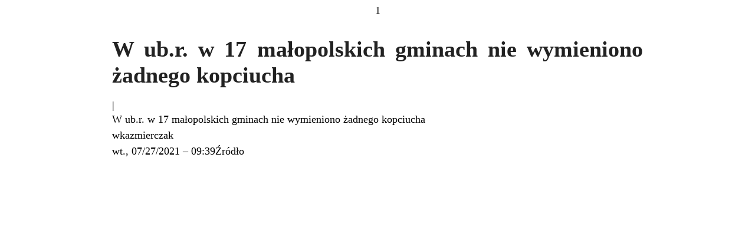

--- FILE ---
content_type: text/html; charset=UTF-8
request_url: https://siemysl.pl/w-ub-r-w-17-malopolskich-gminach-nie-wymieniono-zadnego-kopciucha/?print=print
body_size: 486
content:
<html>
			<head><html>
			<head><title>W ub.r. w 17 małopolskich gminach nie wymieniono żadnego kopciucha - Gmina Siemyśl - oficjalna witryna internetowa</title><link type="text/css" rel="stylesheet" href="https://siemysl.pl/wp-content/plugins/pdf-print/css/default.css" media="all" /><script>window.onload = function(){ window.print(); };</script>1</head>
				<body class="pdfprnt_print ltr"><div id="content"><style> a {text-decoration: none; color:#000000 !important; } </style>					<div class="post">
						<div class="entry-header"><h1 class="entry-title">W ub.r. w 17 małopolskich gminach nie wymieniono żadnego kopciucha</h1></div><div class="postmetadata"> | </div>						<div class="entry-content"><p>W ub.r. w 17 małopolskich gminach nie wymieniono żadnego kopciucha<br />
wkazmierczak<br />
wt., 07/27/2021 &#8211; 09:39<a href=https://samorzad.pap.pl/kategoria/aktualnosci/w-ubr-w-17-malopolskich-gminach-nie-wymieniono-zadnego-kopciucha>Źródło</a></p>
</div>
					</div>
					</div></body>
		</html>